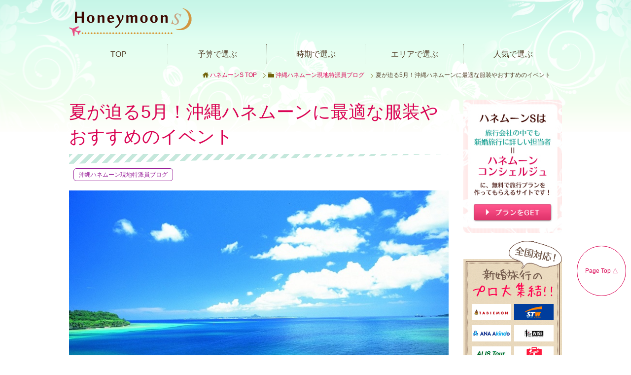

--- FILE ---
content_type: text/html; charset=UTF-8
request_url: https://www.honeymoon-s.jp/topic/letter-okinawa/may20200420
body_size: 53428
content:
<!DOCTYPE html><html lang="ja" class="col2"><head prefix="og: http://ogp.me/ns# fb: http://ogp.me/ns/fb#"><title>夏が迫る5月！沖縄ハネムーンに最適な服装やおすすめのイベント | ハネムーンS</title><meta charset="UTF-8"><meta http-equiv="X-UA-Compatible" content="IE=edge"><meta name="viewport" content="width=device-width, initial-scale=1.0"><meta name="keywords" content="沖縄ハネムーン現地特派員ブログ,お役立ち情報"><meta name="description" content="沖縄県在住の元ウェディングプランナーのKEIです。現在、沖縄にもコロナ感染の危機が迫っています。一日も早い終息を願ってやみません。 今回は、5月の沖縄ハネムーンに最適な服装や、持参必須のアイテムなどをまとめてご紹介します・・・"><link rel="canonical" href="https://www.honeymoon-s.jp/topic/letter-okinawa/may20200420" /><meta name='robots' content='max-image-preview:large' /><link rel='dns-prefetch' href='//cdnjs.cloudflare.com' /><link rel="alternate" type="application/rss+xml" title="ハネムーンS &raquo; フィード" href="https://www.honeymoon-s.jp/feed" /><link rel="alternate" type="application/rss+xml" title="ハネムーンS &raquo; コメントフィード" href="https://www.honeymoon-s.jp/comments/feed" /><link rel="alternate" title="oEmbed (JSON)" type="application/json+oembed" href="https://www.honeymoon-s.jp/wp-json/oembed/1.0/embed?url=https%3A%2F%2Fwww.honeymoon-s.jp%2Ftopic%2Fletter-okinawa%2Fmay20200420" /><link rel="alternate" title="oEmbed (XML)" type="text/xml+oembed" href="https://www.honeymoon-s.jp/wp-json/oembed/1.0/embed?url=https%3A%2F%2Fwww.honeymoon-s.jp%2Ftopic%2Fletter-okinawa%2Fmay20200420&#038;format=xml" /><style id='wp-img-auto-sizes-contain-inline-css' type='text/css'>img:is([sizes=auto i],[sizes^="auto," i]){contain-intrinsic-size:3000px 1500px}
/*# sourceURL=wp-img-auto-sizes-contain-inline-css */</style><style id='wp-emoji-styles-inline-css' type='text/css'>img.wp-smiley, img.emoji {
		display: inline !important;
		border: none !important;
		box-shadow: none !important;
		height: 1em !important;
		width: 1em !important;
		margin: 0 0.07em !important;
		vertical-align: -0.1em !important;
		background: none !important;
		padding: 0 !important;
	}
/*# sourceURL=wp-emoji-styles-inline-css */</style><style id='wp-block-library-inline-css' type='text/css'>:root{--wp-block-synced-color:#7a00df;--wp-block-synced-color--rgb:122,0,223;--wp-bound-block-color:var(--wp-block-synced-color);--wp-editor-canvas-background:#ddd;--wp-admin-theme-color:#007cba;--wp-admin-theme-color--rgb:0,124,186;--wp-admin-theme-color-darker-10:#006ba1;--wp-admin-theme-color-darker-10--rgb:0,107,160.5;--wp-admin-theme-color-darker-20:#005a87;--wp-admin-theme-color-darker-20--rgb:0,90,135;--wp-admin-border-width-focus:2px}@media (min-resolution:192dpi){:root{--wp-admin-border-width-focus:1.5px}}.wp-element-button{cursor:pointer}:root .has-very-light-gray-background-color{background-color:#eee}:root .has-very-dark-gray-background-color{background-color:#313131}:root .has-very-light-gray-color{color:#eee}:root .has-very-dark-gray-color{color:#313131}:root .has-vivid-green-cyan-to-vivid-cyan-blue-gradient-background{background:linear-gradient(135deg,#00d084,#0693e3)}:root .has-purple-crush-gradient-background{background:linear-gradient(135deg,#34e2e4,#4721fb 50%,#ab1dfe)}:root .has-hazy-dawn-gradient-background{background:linear-gradient(135deg,#faaca8,#dad0ec)}:root .has-subdued-olive-gradient-background{background:linear-gradient(135deg,#fafae1,#67a671)}:root .has-atomic-cream-gradient-background{background:linear-gradient(135deg,#fdd79a,#004a59)}:root .has-nightshade-gradient-background{background:linear-gradient(135deg,#330968,#31cdcf)}:root .has-midnight-gradient-background{background:linear-gradient(135deg,#020381,#2874fc)}:root{--wp--preset--font-size--normal:16px;--wp--preset--font-size--huge:42px}.has-regular-font-size{font-size:1em}.has-larger-font-size{font-size:2.625em}.has-normal-font-size{font-size:var(--wp--preset--font-size--normal)}.has-huge-font-size{font-size:var(--wp--preset--font-size--huge)}.has-text-align-center{text-align:center}.has-text-align-left{text-align:left}.has-text-align-right{text-align:right}.has-fit-text{white-space:nowrap!important}#end-resizable-editor-section{display:none}.aligncenter{clear:both}.items-justified-left{justify-content:flex-start}.items-justified-center{justify-content:center}.items-justified-right{justify-content:flex-end}.items-justified-space-between{justify-content:space-between}.screen-reader-text{border:0;clip-path:inset(50%);height:1px;margin:-1px;overflow:hidden;padding:0;position:absolute;width:1px;word-wrap:normal!important}.screen-reader-text:focus{background-color:#ddd;clip-path:none;color:#444;display:block;font-size:1em;height:auto;left:5px;line-height:normal;padding:15px 23px 14px;text-decoration:none;top:5px;width:auto;z-index:100000}html :where(.has-border-color){border-style:solid}html :where([style*=border-top-color]){border-top-style:solid}html :where([style*=border-right-color]){border-right-style:solid}html :where([style*=border-bottom-color]){border-bottom-style:solid}html :where([style*=border-left-color]){border-left-style:solid}html :where([style*=border-width]){border-style:solid}html :where([style*=border-top-width]){border-top-style:solid}html :where([style*=border-right-width]){border-right-style:solid}html :where([style*=border-bottom-width]){border-bottom-style:solid}html :where([style*=border-left-width]){border-left-style:solid}html :where(img[class*=wp-image-]){height:auto;max-width:100%}:where(figure){margin:0 0 1em}html :where(.is-position-sticky){--wp-admin--admin-bar--position-offset:var(--wp-admin--admin-bar--height,0px)}@media screen and (max-width:600px){html :where(.is-position-sticky){--wp-admin--admin-bar--position-offset:0px}}

/*# sourceURL=wp-block-library-inline-css */</style><style id='global-styles-inline-css' type='text/css'>:root{--wp--preset--aspect-ratio--square: 1;--wp--preset--aspect-ratio--4-3: 4/3;--wp--preset--aspect-ratio--3-4: 3/4;--wp--preset--aspect-ratio--3-2: 3/2;--wp--preset--aspect-ratio--2-3: 2/3;--wp--preset--aspect-ratio--16-9: 16/9;--wp--preset--aspect-ratio--9-16: 9/16;--wp--preset--color--black: #000000;--wp--preset--color--cyan-bluish-gray: #abb8c3;--wp--preset--color--white: #ffffff;--wp--preset--color--pale-pink: #f78da7;--wp--preset--color--vivid-red: #cf2e2e;--wp--preset--color--luminous-vivid-orange: #ff6900;--wp--preset--color--luminous-vivid-amber: #fcb900;--wp--preset--color--light-green-cyan: #7bdcb5;--wp--preset--color--vivid-green-cyan: #00d084;--wp--preset--color--pale-cyan-blue: #8ed1fc;--wp--preset--color--vivid-cyan-blue: #0693e3;--wp--preset--color--vivid-purple: #9b51e0;--wp--preset--gradient--vivid-cyan-blue-to-vivid-purple: linear-gradient(135deg,rgb(6,147,227) 0%,rgb(155,81,224) 100%);--wp--preset--gradient--light-green-cyan-to-vivid-green-cyan: linear-gradient(135deg,rgb(122,220,180) 0%,rgb(0,208,130) 100%);--wp--preset--gradient--luminous-vivid-amber-to-luminous-vivid-orange: linear-gradient(135deg,rgb(252,185,0) 0%,rgb(255,105,0) 100%);--wp--preset--gradient--luminous-vivid-orange-to-vivid-red: linear-gradient(135deg,rgb(255,105,0) 0%,rgb(207,46,46) 100%);--wp--preset--gradient--very-light-gray-to-cyan-bluish-gray: linear-gradient(135deg,rgb(238,238,238) 0%,rgb(169,184,195) 100%);--wp--preset--gradient--cool-to-warm-spectrum: linear-gradient(135deg,rgb(74,234,220) 0%,rgb(151,120,209) 20%,rgb(207,42,186) 40%,rgb(238,44,130) 60%,rgb(251,105,98) 80%,rgb(254,248,76) 100%);--wp--preset--gradient--blush-light-purple: linear-gradient(135deg,rgb(255,206,236) 0%,rgb(152,150,240) 100%);--wp--preset--gradient--blush-bordeaux: linear-gradient(135deg,rgb(254,205,165) 0%,rgb(254,45,45) 50%,rgb(107,0,62) 100%);--wp--preset--gradient--luminous-dusk: linear-gradient(135deg,rgb(255,203,112) 0%,rgb(199,81,192) 50%,rgb(65,88,208) 100%);--wp--preset--gradient--pale-ocean: linear-gradient(135deg,rgb(255,245,203) 0%,rgb(182,227,212) 50%,rgb(51,167,181) 100%);--wp--preset--gradient--electric-grass: linear-gradient(135deg,rgb(202,248,128) 0%,rgb(113,206,126) 100%);--wp--preset--gradient--midnight: linear-gradient(135deg,rgb(2,3,129) 0%,rgb(40,116,252) 100%);--wp--preset--font-size--small: 13px;--wp--preset--font-size--medium: 20px;--wp--preset--font-size--large: 36px;--wp--preset--font-size--x-large: 42px;--wp--preset--spacing--20: 0.44rem;--wp--preset--spacing--30: 0.67rem;--wp--preset--spacing--40: 1rem;--wp--preset--spacing--50: 1.5rem;--wp--preset--spacing--60: 2.25rem;--wp--preset--spacing--70: 3.38rem;--wp--preset--spacing--80: 5.06rem;--wp--preset--shadow--natural: 6px 6px 9px rgba(0, 0, 0, 0.2);--wp--preset--shadow--deep: 12px 12px 50px rgba(0, 0, 0, 0.4);--wp--preset--shadow--sharp: 6px 6px 0px rgba(0, 0, 0, 0.2);--wp--preset--shadow--outlined: 6px 6px 0px -3px rgb(255, 255, 255), 6px 6px rgb(0, 0, 0);--wp--preset--shadow--crisp: 6px 6px 0px rgb(0, 0, 0);}:where(.is-layout-flex){gap: 0.5em;}:where(.is-layout-grid){gap: 0.5em;}body .is-layout-flex{display: flex;}.is-layout-flex{flex-wrap: wrap;align-items: center;}.is-layout-flex > :is(*, div){margin: 0;}body .is-layout-grid{display: grid;}.is-layout-grid > :is(*, div){margin: 0;}:where(.wp-block-columns.is-layout-flex){gap: 2em;}:where(.wp-block-columns.is-layout-grid){gap: 2em;}:where(.wp-block-post-template.is-layout-flex){gap: 1.25em;}:where(.wp-block-post-template.is-layout-grid){gap: 1.25em;}.has-black-color{color: var(--wp--preset--color--black) !important;}.has-cyan-bluish-gray-color{color: var(--wp--preset--color--cyan-bluish-gray) !important;}.has-white-color{color: var(--wp--preset--color--white) !important;}.has-pale-pink-color{color: var(--wp--preset--color--pale-pink) !important;}.has-vivid-red-color{color: var(--wp--preset--color--vivid-red) !important;}.has-luminous-vivid-orange-color{color: var(--wp--preset--color--luminous-vivid-orange) !important;}.has-luminous-vivid-amber-color{color: var(--wp--preset--color--luminous-vivid-amber) !important;}.has-light-green-cyan-color{color: var(--wp--preset--color--light-green-cyan) !important;}.has-vivid-green-cyan-color{color: var(--wp--preset--color--vivid-green-cyan) !important;}.has-pale-cyan-blue-color{color: var(--wp--preset--color--pale-cyan-blue) !important;}.has-vivid-cyan-blue-color{color: var(--wp--preset--color--vivid-cyan-blue) !important;}.has-vivid-purple-color{color: var(--wp--preset--color--vivid-purple) !important;}.has-black-background-color{background-color: var(--wp--preset--color--black) !important;}.has-cyan-bluish-gray-background-color{background-color: var(--wp--preset--color--cyan-bluish-gray) !important;}.has-white-background-color{background-color: var(--wp--preset--color--white) !important;}.has-pale-pink-background-color{background-color: var(--wp--preset--color--pale-pink) !important;}.has-vivid-red-background-color{background-color: var(--wp--preset--color--vivid-red) !important;}.has-luminous-vivid-orange-background-color{background-color: var(--wp--preset--color--luminous-vivid-orange) !important;}.has-luminous-vivid-amber-background-color{background-color: var(--wp--preset--color--luminous-vivid-amber) !important;}.has-light-green-cyan-background-color{background-color: var(--wp--preset--color--light-green-cyan) !important;}.has-vivid-green-cyan-background-color{background-color: var(--wp--preset--color--vivid-green-cyan) !important;}.has-pale-cyan-blue-background-color{background-color: var(--wp--preset--color--pale-cyan-blue) !important;}.has-vivid-cyan-blue-background-color{background-color: var(--wp--preset--color--vivid-cyan-blue) !important;}.has-vivid-purple-background-color{background-color: var(--wp--preset--color--vivid-purple) !important;}.has-black-border-color{border-color: var(--wp--preset--color--black) !important;}.has-cyan-bluish-gray-border-color{border-color: var(--wp--preset--color--cyan-bluish-gray) !important;}.has-white-border-color{border-color: var(--wp--preset--color--white) !important;}.has-pale-pink-border-color{border-color: var(--wp--preset--color--pale-pink) !important;}.has-vivid-red-border-color{border-color: var(--wp--preset--color--vivid-red) !important;}.has-luminous-vivid-orange-border-color{border-color: var(--wp--preset--color--luminous-vivid-orange) !important;}.has-luminous-vivid-amber-border-color{border-color: var(--wp--preset--color--luminous-vivid-amber) !important;}.has-light-green-cyan-border-color{border-color: var(--wp--preset--color--light-green-cyan) !important;}.has-vivid-green-cyan-border-color{border-color: var(--wp--preset--color--vivid-green-cyan) !important;}.has-pale-cyan-blue-border-color{border-color: var(--wp--preset--color--pale-cyan-blue) !important;}.has-vivid-cyan-blue-border-color{border-color: var(--wp--preset--color--vivid-cyan-blue) !important;}.has-vivid-purple-border-color{border-color: var(--wp--preset--color--vivid-purple) !important;}.has-vivid-cyan-blue-to-vivid-purple-gradient-background{background: var(--wp--preset--gradient--vivid-cyan-blue-to-vivid-purple) !important;}.has-light-green-cyan-to-vivid-green-cyan-gradient-background{background: var(--wp--preset--gradient--light-green-cyan-to-vivid-green-cyan) !important;}.has-luminous-vivid-amber-to-luminous-vivid-orange-gradient-background{background: var(--wp--preset--gradient--luminous-vivid-amber-to-luminous-vivid-orange) !important;}.has-luminous-vivid-orange-to-vivid-red-gradient-background{background: var(--wp--preset--gradient--luminous-vivid-orange-to-vivid-red) !important;}.has-very-light-gray-to-cyan-bluish-gray-gradient-background{background: var(--wp--preset--gradient--very-light-gray-to-cyan-bluish-gray) !important;}.has-cool-to-warm-spectrum-gradient-background{background: var(--wp--preset--gradient--cool-to-warm-spectrum) !important;}.has-blush-light-purple-gradient-background{background: var(--wp--preset--gradient--blush-light-purple) !important;}.has-blush-bordeaux-gradient-background{background: var(--wp--preset--gradient--blush-bordeaux) !important;}.has-luminous-dusk-gradient-background{background: var(--wp--preset--gradient--luminous-dusk) !important;}.has-pale-ocean-gradient-background{background: var(--wp--preset--gradient--pale-ocean) !important;}.has-electric-grass-gradient-background{background: var(--wp--preset--gradient--electric-grass) !important;}.has-midnight-gradient-background{background: var(--wp--preset--gradient--midnight) !important;}.has-small-font-size{font-size: var(--wp--preset--font-size--small) !important;}.has-medium-font-size{font-size: var(--wp--preset--font-size--medium) !important;}.has-large-font-size{font-size: var(--wp--preset--font-size--large) !important;}.has-x-large-font-size{font-size: var(--wp--preset--font-size--x-large) !important;}
/*# sourceURL=global-styles-inline-css */</style><style id='classic-theme-styles-inline-css' type='text/css'>/*! This file is auto-generated */
.wp-block-button__link{color:#fff;background-color:#32373c;border-radius:9999px;box-shadow:none;text-decoration:none;padding:calc(.667em + 2px) calc(1.333em + 2px);font-size:1.125em}.wp-block-file__button{background:#32373c;color:#fff;text-decoration:none}
/*# sourceURL=/wp-includes/css/classic-themes.min.css */</style><link rel='stylesheet' id='ppress-frontend-css' href='https://www.honeymoon-s.jp/baL9XrUASF/wp-content/plugins/wp-user-avatar/assets/css/frontend.min.css?ver=4.16.8' type='text/css' media='all' /><link rel='stylesheet' id='ppress-flatpickr-css' href='https://www.honeymoon-s.jp/baL9XrUASF/wp-content/plugins/wp-user-avatar/assets/flatpickr/flatpickr.min.css?ver=4.16.8' type='text/css' media='all' /><link rel='stylesheet' id='ppress-select2-css' href='https://www.honeymoon-s.jp/baL9XrUASF/wp-content/plugins/wp-user-avatar/assets/select2/select2.min.css?ver=6.9' type='text/css' media='all' /><link rel='stylesheet' id='keni_base-css' href='https://www.honeymoon-s.jp/baL9XrUASF/wp-content/cache/autoptimize/css/autoptimize_single_4efe5981f605a2c7041538a589e28cfb.css?ver=6.9' type='text/css' media='all' /><link rel='stylesheet' id='keni_rwd-css' href='https://www.honeymoon-s.jp/baL9XrUASF/wp-content/cache/autoptimize/css/autoptimize_single_5b8622a5f4f07ddfd48a8526651914ec.css?ver=6.9' type='text/css' media='all' /> <script type="text/javascript" src="https://www.honeymoon-s.jp/baL9XrUASF/wp-includes/js/jquery/jquery.min.js?ver=3.7.1" id="jquery-core-js"></script> <script defer type="text/javascript" src="https://www.honeymoon-s.jp/baL9XrUASF/wp-includes/js/jquery/jquery-migrate.min.js?ver=3.4.1" id="jquery-migrate-js"></script> <script defer type="text/javascript" src="https://www.honeymoon-s.jp/baL9XrUASF/wp-content/plugins/wp-user-avatar/assets/flatpickr/flatpickr.min.js?ver=4.16.8" id="ppress-flatpickr-js"></script> <script defer type="text/javascript" src="https://www.honeymoon-s.jp/baL9XrUASF/wp-content/plugins/wp-user-avatar/assets/select2/select2.min.js?ver=4.16.8" id="ppress-select2-js"></script> <script defer type="text/javascript" src="//cdnjs.cloudflare.com/ajax/libs/jquery-easing/1.4.1/jquery.easing.min.js?ver=6.9" id="jquery-easing-js"></script> <link rel="https://api.w.org/" href="https://www.honeymoon-s.jp/wp-json/" /><link rel="alternate" title="JSON" type="application/json" href="https://www.honeymoon-s.jp/wp-json/wp/v2/posts/25065" /><link rel="EditURI" type="application/rsd+xml" title="RSD" href="https://www.honeymoon-s.jp/baL9XrUASF/xmlrpc.php?rsd" /><meta name="generator" content="WordPress 6.9" /><link rel='shortlink' href='https://www.honeymoon-s.jp/?p=25065' /> <script defer src="[data-uri]"></script> <meta property="og:type" content="article" /><meta property="og:url" content="https://www.honeymoon-s.jp/topic/letter-okinawa/may20200420" /><meta property="og:title" content="夏が迫る5月！沖縄ハネムーンに最適な服装やおすすめのイベント | ハネムーンS" /><meta property="og:description" content="沖縄県在住の元ウェディングプランナーのKEIです。現在、沖縄にもコロナ感染の危機が迫っています。一日も早い終息を願ってやみません。 今回は、5月の沖縄ハネムーンに最適な服装や、持参必須のアイテムなどをまとめてご紹介します・・・" /><meta property="og:site_name" content="ハネムーンS" /><meta property="og:image" content="https://www.honeymoon-s.jp/baL9XrUASF/wp-content/uploads/2020/04/okinawa-honeymoon3.jpg" /><meta property="fb:app_id" content="171726629594497" /><meta property="og:locale" content="ja_JP" /><link rel="shortcut icon" type="image/x-icon" href="/favicon.ico"><link rel="apple-touch-icon" href="/favicon.ico"><link rel="apple-touch-icon-precomposed" href="/favicon.ico"><link rel="icon" href="/favicon.ico"> <!--[if lt IE 9]><script src="https://www.honeymoon-s.jp/baL9XrUASF/wp-content/themes/keni70_wp_cool_olive/js/html5.js"></script><![endif]-->  <script defer src="[data-uri]"></script> <link rel="stylesheet" type="text/css" href="/css/reset.css"><link rel="stylesheet" type="text/css" href="/css/style.css"><link rel="stylesheet" type="text/css" href="/css/wp.css"></head><body id="wp" class="wp-singular post-template-default single single-post postid-25065 single-format-standard wp-theme-keni70_wp_cool_olive wp-child-theme-keni70_wp_cool_olive_child2"><div id="wrap"><div id="toTop"><a href="#">Page Top △</a></div><header><div class="inner"><div id="logo"><a href="/"><img src="/images/logo.png" alt="ハネムーンS"></a></div><div class="siteDescription"></div></div></header><div id="headerNav"><nav><ul class="first"><li><a href="/">TOP</a></li><li><a href="/budget.html">予算で選ぶ</a></li><li><a href="/season/">時期で選ぶ</a></li><li><a href="/area/">エリアで選ぶ</a></li><li><a href="/topic/ranking/recommend_destination">人気で選ぶ</a></li></ul></nav></div><nav class="breadcrumbs"><ol class="breadcrumbs-in" itemscope itemtype="http://schema.org/BreadcrumbList"><li class="bcl-first" itemprop="itemListElement" itemscope itemtype="http://schema.org/ListItem"> <a itemprop="item" href="https://www.honeymoon-s.jp"><span itemprop="name">ハネムーンS</span> TOP</a><meta itemprop="position" content="1" /></li><li itemprop="itemListElement" itemscope itemtype="http://schema.org/ListItem"> <a itemprop="item" href="https://www.honeymoon-s.jp/topic"><span itemprop="name">トピック</span></a><meta itemprop="position" content="2" /></li><li itemprop="itemListElement" itemscope itemtype="http://schema.org/ListItem"> <a itemprop="item" href="https://www.honeymoon-s.jp/topic/letter-okinawa"><span itemprop="name">沖縄ハネムーン現地特派員ブログ</span></a><meta itemprop="position" content="3" /></li><li class="bcl-last">夏が迫る5月！沖縄ハネムーンに最適な服装やおすすめのイベント</li></ol></nav><div id="contentsWrap" class="pageSingle letter"><div id="contents"><h1 class="title01" itemprop="headline">夏が迫る5月！沖縄ハネムーンに最適な服装やおすすめのイベント</h1><div class="articleInfo"><div class="post-cat"> <span class="cat cat162" style="background-color: #666;"><a href="https://www.honeymoon-s.jp/topic/letter-okinawa" style="color: #FFF;">沖縄ハネムーン現地特派員ブログ</a></span></div></div><article id="post-25065" class="section-wrap post-25065 post type-post status-publish format-standard has-post-thumbnail category-letter-okinawa tag-118"><div class="section-in"><div class="article-body"><p><img fetchpriority="high" decoding="async" class="aligncenter wp-image-25074 size-full" src="https://www.honeymoon-s.jp/baL9XrUASF/wp-content/uploads/2020/04/okinawa-honeymoon3.jpg" alt="沖縄本島の海" width="780" height="520" srcset="https://www.honeymoon-s.jp/baL9XrUASF/wp-content/uploads/2020/04/okinawa-honeymoon3.jpg 780w, https://www.honeymoon-s.jp/baL9XrUASF/wp-content/uploads/2020/04/okinawa-honeymoon3-300x200.jpg 300w, https://www.honeymoon-s.jp/baL9XrUASF/wp-content/uploads/2020/04/okinawa-honeymoon3-768x512.jpg 768w" sizes="(max-width: 780px) 100vw, 780px" /></p><p>沖縄県在住の元ウェディングプランナーのKEIです。現在、沖縄にもコロナ感染の危機が迫っています。一日も早い終息を願ってやみません。</p><p>今回は、5月の沖縄ハネムーンに最適な服装や、持参必須のアイテムなどをまとめてご紹介します。</p><p>5月の沖縄はもう夏！外出時の日焼けに注意して、夏先取りの沖縄で一生に一度のハネムーンを楽しみましょう！</p><h2>日差しは東京の7月に匹敵する！沖縄の5月はすでに「夏」</h2><p><img decoding="async" class="aligncenter wp-image-25075 size-full" src="https://www.honeymoon-s.jp/baL9XrUASF/wp-content/uploads/2020/04/okinawa-honeymoon1.jpg" alt="沖縄のビーチとカップル1" width="1000" height="667" srcset="https://www.honeymoon-s.jp/baL9XrUASF/wp-content/uploads/2020/04/okinawa-honeymoon1.jpg 1000w, https://www.honeymoon-s.jp/baL9XrUASF/wp-content/uploads/2020/04/okinawa-honeymoon1-300x200.jpg 300w, https://www.honeymoon-s.jp/baL9XrUASF/wp-content/uploads/2020/04/okinawa-honeymoon1-768x512.jpg 768w" sizes="(max-width: 1000px) 100vw, 1000px" /></p><p>春の陽気でぽかぽか日和が日本列島を包み込む中、5月の沖縄はすでに夏。ゴールデンウィークも最高気温27℃に迫る日が増えてきます。</p><p>沖縄の天気は「気温が高い＝日差しも強い」ため、日焼けには十分に気をつける必要があります。</p><p>夏の陽気で気を抜くと、ハネムーンを終えた帰宅後、日焼けの痛みにおそわれる可能性も捨てきれません。</p><p>5月に入った沖縄は「温かくなったかな」と思うのではなく、暖かさを通り越し暑くなった「夏」に向かうことを意識されると良いかと思います。</p><h3>5月下旬の沖縄は梅雨に注意！</h3><p><img decoding="async" class="aligncenter size-full wp-image-25078" src="https://www.honeymoon-s.jp/baL9XrUASF/wp-content/uploads/2020/04/okinawa-honeymoon4.jpg" alt="沖縄本島の雨雲" width="780" height="519" srcset="https://www.honeymoon-s.jp/baL9XrUASF/wp-content/uploads/2020/04/okinawa-honeymoon4.jpg 780w, https://www.honeymoon-s.jp/baL9XrUASF/wp-content/uploads/2020/04/okinawa-honeymoon4-300x200.jpg 300w, https://www.honeymoon-s.jp/baL9XrUASF/wp-content/uploads/2020/04/okinawa-honeymoon4-768x511.jpg 768w" sizes="(max-width: 780px) 100vw, 780px" /></p><p>日差しも強く、天候に恵まれる日も多い5月上旬。それとは反対に、<strong>5月下旬は梅雨が近づくこともあり、ジメジメで湿度が高い日が増えます</strong>。</p><p>雨だからといって寒いわけではなく、蒸し暑く感じるので、温かく過ごしやすい沖縄のイメージとは本当に真逆！</p><p>そのため、<strong>通気性のよい素材を選んだり、急な雨で濡れたとしてもすぐ乾く素材などをチョイス</strong>されるといいでしょう。</p><p><img loading="lazy" decoding="async" class="aligncenter size-full wp-image-25079" src="https://www.honeymoon-s.jp/baL9XrUASF/wp-content/uploads/2020/04/okinawa-honeymoon6.jpg" alt="ビーチサンダル" width="780" height="520" srcset="https://www.honeymoon-s.jp/baL9XrUASF/wp-content/uploads/2020/04/okinawa-honeymoon6.jpg 780w, https://www.honeymoon-s.jp/baL9XrUASF/wp-content/uploads/2020/04/okinawa-honeymoon6-300x200.jpg 300w, https://www.honeymoon-s.jp/baL9XrUASF/wp-content/uploads/2020/04/okinawa-honeymoon6-768x512.jpg 768w" sizes="auto, (max-width: 780px) 100vw, 780px" /></p><p>足元はサンダルがおすすめ！<strong>沖縄県民に人気の「島ぞうり」と呼ばれるビーチサンダル</strong>は、お土産店だけでなくスーパーやホームセンターでも販売されています。</p><p>ぜひハネムーンの思い出に購入されてみてはいかがでしょうか。</p><h3>5月の沖縄ではエアコン対策も必須</h3><p><img loading="lazy" decoding="async" class="aligncenter size-full wp-image-25077" src="https://www.honeymoon-s.jp/baL9XrUASF/wp-content/uploads/2020/04/okinawa-honeymoon5.jpg" alt="エアコンと女性" width="780" height="520" srcset="https://www.honeymoon-s.jp/baL9XrUASF/wp-content/uploads/2020/04/okinawa-honeymoon5.jpg 780w, https://www.honeymoon-s.jp/baL9XrUASF/wp-content/uploads/2020/04/okinawa-honeymoon5-300x200.jpg 300w, https://www.honeymoon-s.jp/baL9XrUASF/wp-content/uploads/2020/04/okinawa-honeymoon5-768x512.jpg 768w" sizes="auto, (max-width: 780px) 100vw, 780px" /></p><p>暑さが増し、どんどん夏に近づいているため、ホテル内は冷房がしっかり効いていることも多いです。そのため、<strong>強い日差しから肌を守ることと同じくらい、冷房帯対策は入念に行うことが大切！</strong></p><p>せっかくのハネムーンなのに、室内・室外の気温差で体調を崩すことに繋がりかねません。</p><p>また、お子さんも一緒のハネムーンであれば、なお注意が必要です。</p><p>子どもは大人以上に汗をかくもの。こまめな着替えやカーディガン、薄手のパーカーを常備されるといいですね。</p><h2>5月の沖縄ハネムーンでおすすめスできるイベントやスポットをご紹介</h2><p>暑さが増してくる5月の沖縄では、屋外でのイベントが増えてきます。主要な観光地を回ることもハネムーンには欠かせないスケジュールかと思いますが、この時しか味わえない現地のイベントに参加されることもぜひご検討ください！</p><h3>歴史ある県内最大のイベント「那覇ハーリー」</h3><p><img loading="lazy" decoding="async" class="aligncenter size-full wp-image-25081" src="https://www.honeymoon-s.jp/baL9XrUASF/wp-content/uploads/2020/04/okinawa-honeymoon7.jpg" alt="沖縄伝統祭り那覇ハーリー" width="780" height="519" srcset="https://www.honeymoon-s.jp/baL9XrUASF/wp-content/uploads/2020/04/okinawa-honeymoon7.jpg 780w, https://www.honeymoon-s.jp/baL9XrUASF/wp-content/uploads/2020/04/okinawa-honeymoon7-300x200.jpg 300w, https://www.honeymoon-s.jp/baL9XrUASF/wp-content/uploads/2020/04/okinawa-honeymoon7-768x511.jpg 768w" sizes="auto, (max-width: 780px) 100vw, 780px" /></p><p>ゴールデンウィークに開催される<strong>那覇ハーリーは、約600年者歴史がある県内最大のイベント</strong>。ハーリーは海の安全と豊漁を祈願するためのお祭りで、県内各地で開催されているのですが、那覇ハーリーは規模が大きいため多くの人で賑わいを見せます。</p><p>ハーリーの他にも音楽イベントや屋台の出店があり、夜には花火が打ち上がるためより一層夏らいひとときを感じられますね！</p><p>観光客むけに乗船体験を企画されていることもあるので、沖縄らしさを肌で感じてみて下さいね！</p><h3>各地ビーチでは海開きも終わっている！ビーチへ遊びに出かけてみて</h3><p><img loading="lazy" decoding="async" class="aligncenter size-full wp-image-25076" src="https://www.honeymoon-s.jp/baL9XrUASF/wp-content/uploads/2020/04/okinawa-honeymoon2.jpg" alt="沖縄のビーチとカップル2" width="780" height="520" srcset="https://www.honeymoon-s.jp/baL9XrUASF/wp-content/uploads/2020/04/okinawa-honeymoon2.jpg 780w, https://www.honeymoon-s.jp/baL9XrUASF/wp-content/uploads/2020/04/okinawa-honeymoon2-300x200.jpg 300w, https://www.honeymoon-s.jp/baL9XrUASF/wp-content/uploads/2020/04/okinawa-honeymoon2-768x512.jpg 768w" sizes="auto, (max-width: 780px) 100vw, 780px" /></p><p>ホテルに隣接しているビーチや、シャワーなども整っている人工のビーチなど、県内には数多く遊泳できるスポットがあります。こういったビーチでの海開きは3月からスタートし、<strong>ゴールデンウィークまでには多くのビーチで海開きを終えています</strong>。</p><p>そのため、<strong>5月の沖縄は天候と相談しながら遊泳が可能！</strong>水遊び程度と、しっかり遊泳しなくても沖縄の海を楽しめるため、ビーチへのお出かけもおすすめです。</p><p>ハネムーンらしく、おそろいのかりゆしウエアでお出かけしましょう！</p><h2>5月の沖縄でおすすめの服装や持ち物まとめ</h2><p><img loading="lazy" decoding="async" class="aligncenter size-full wp-image-25106" src="https://www.honeymoon-s.jp/baL9XrUASF/wp-content/uploads/2020/04/okinawa_may.jpg" alt="沖縄の5月はすでに夏" width="780" height="520" srcset="https://www.honeymoon-s.jp/baL9XrUASF/wp-content/uploads/2020/04/okinawa_may.jpg 780w, https://www.honeymoon-s.jp/baL9XrUASF/wp-content/uploads/2020/04/okinawa_may-300x200.jpg 300w, https://www.honeymoon-s.jp/baL9XrUASF/wp-content/uploads/2020/04/okinawa_may-768x512.jpg 768w" sizes="auto, (max-width: 780px) 100vw, 780px" /></p><p>●沖縄の5月はすでに夏<br /> ●強い紫外線に注意し、日焼け対策は必須<br /> ●室内と室外の温度差に注意！冷房対策も重要<br /> ●県内最大のイベント、那覇ハーリーがおすすめ！</p><p>5月の沖縄ハネムーンで注意して頂きたいポイントは、紫外線対策と冷房対策ということをご紹介しました。</p><p>また、5月上旬は気温も安定していますが、下旬になると梅雨でジメジメした日が続くこともあります。急な雨にも対応できるよう、通気性が良く乾きやすい素材のフード付きパーカーなどをチョイスされることもおすすめです。</p><p>県内最大のイベントでもある、那覇ハーリーも5月に開催されます。地元の人たちに紛れて、沖縄らしいイベントを楽しむことも、ハネムーンの良い思い出になることでしょう。</p></div><div class="mt30 alR"><a href="/area/okinawa/">沖縄ハネムーン感動のオーダーメイドプランはこちら &raquo;</a></div><div class="post-tag"> <a href="https://www.honeymoon-s.jp/tag/%e3%81%8a%e5%bd%b9%e7%ab%8b%e3%81%a1%e6%83%85%e5%a0%b1" rel="tag">お役立ち情報</a></div><div class="authorProfile"><div class="title">WRITER</div><dl><dt><img data-del="avatar" src='https://www.honeymoon-s.jp/baL9XrUASF/wp-content/uploads/2019/09/kei-150x150.jpg' class='avatar pp-user-avatar avatar-122 photo ' height='122' width='122'/></dt><dd><p class="name">Kei</p><p>沖縄在住歴5年目を迎えた、元ウェディングプランナー。現在は沖縄の豊かな自然の中で二児の母として育児に奮闘する日々です。リゾートウェディング情報はもちろん、移住してみて驚きの沖縄情報を発信していきます♪</p><p><a target="_blank" rel="nofollow" href=""></a></p></dd></dl><div class="btn02"><a href="https://www.honeymoon-s.jp/author/kei">このライターの記事一覧</a></div></div><div class="prevNext"><ul><li class="next"> <a href="https://www.honeymoon-s.jp/topic/letter-france/provence20200421"><div class="photo"><img width="100" height="100" src="https://www.honeymoon-s.jp/baL9XrUASF/wp-content/uploads/2020/04/provence_resort-100x100.jpg" class="attachment-100x100 size-100x100 wp-post-image" alt="南フランスで泊まりたいホテル選び" decoding="async" loading="lazy" srcset="https://www.honeymoon-s.jp/baL9XrUASF/wp-content/uploads/2020/04/provence_resort-100x100.jpg 100w, https://www.honeymoon-s.jp/baL9XrUASF/wp-content/uploads/2020/04/provence_resort-150x150.jpg 150w, https://www.honeymoon-s.jp/baL9XrUASF/wp-content/uploads/2020/04/provence_resort-320x320.jpg 320w, https://www.honeymoon-s.jp/baL9XrUASF/wp-content/uploads/2020/04/provence_resort-200x200.jpg 200w" sizes="auto, (max-width: 100px) 100vw, 100px" /></div><div class="title">南仏プロヴァンス地方でハネムーンにおすすめの滞在先は？ホテル選びのポイント</div> </a></li><li class="prev"> <a href="https://www.honeymoon-s.jp/topic/letter-france/versaillesgroumet20200415" ><div class="title">フランスハネムーンで絶対行きたい！世界遺産・ヴェルサイユ宮殿【グルメ編】</div><div class="photo"><img width="100" height="100" src="https://www.honeymoon-s.jp/baL9XrUASF/wp-content/uploads/2020/04/versailles_groumet_main-100x100.jpg" class="attachment-100x100 size-100x100 wp-post-image" alt="ヴェルサイユで楽しみたいグルメ" decoding="async" loading="lazy" srcset="https://www.honeymoon-s.jp/baL9XrUASF/wp-content/uploads/2020/04/versailles_groumet_main-100x100.jpg 100w, https://www.honeymoon-s.jp/baL9XrUASF/wp-content/uploads/2020/04/versailles_groumet_main-150x150.jpg 150w, https://www.honeymoon-s.jp/baL9XrUASF/wp-content/uploads/2020/04/versailles_groumet_main-320x320.jpg 320w, https://www.honeymoon-s.jp/baL9XrUASF/wp-content/uploads/2020/04/versailles_groumet_main-200x200.jpg 200w" sizes="auto, (max-width: 100px) 100vw, 100px" /></div> </a></li></ul></div><section id="comments" class="comments-area"></section></div></article><div class="about01"><div class="title04 mt0">ハネムーンSって？</div><p>ハネムーンSは、「旅行会社の中でも新婚旅行に詳しい担当者」＝【ハネムーンコンシェルジュ】に、無料で旅行プランを作ってもらえるサイトです。<br> お二人の希望をかんたんに入力していただくだけで、複数のコンシェルジュにプランを作成してもらえます。ご利用はもちろん無料！</p><div class="feature01"><ul><li><div><span>こだわり条件<br> ばっちり対応</span></div></li><li><div><span>比較<br> ラクラク♪</span></div></li><li><div><span>時間もお金も<br> セツヤク!?</span></div></li></ul><div class="btn01"><a href="/guide.html#feature">ハネムーンSの特長</a></div></div><div class="title04">参加旅行会社</div><div class="agentList02"><div class="logo"><img src="/images/agent01.png" alt="参加旅行会社" /></div><div class="btn01"><a href="/agent/">参加旅行会社一覧</a></div></div><div class="title04">使い方は3Step</div><div class="flow01"><ol><li><dl><dt><span>STEP </span>1</dt><dd><img src="/images/step01.jpg" alt="STEP 1"></dd><dd>できるだけ、希望を聞かせてね。かかる時間は3～5分くらい。</dd></dl></li><li><dl><dt><span>STEP </span>2</dt><dd><img src="/images/step02.jpg" alt="STEP 2"></dd><dd>予算と希望をもとに、おおまかなプランの連絡がきます。</dd></dl></li><li><dl><dt><span>STEP </span>3</dt><dd><img src="/images/step03.jpg" alt="STEP 3"></dd><dd>担当者とコミュニケーションしながら、プランをプロデュースしてもらってね。</dd></dl></li></ol></div><div class="cvBox02"><div class="text"><img src="/images/cv02_text.png" alt="「ハネムーンS」で感動がいっぱいの旅をしよう！ " /></div> <a href="/maguchi/redirectcv.php" rel="nofollow" ><img src="/images/cv01.png" alt="プランをGET" /></a></div></div></div><div id="side"><nav><div class="banner01"> <a href="/maguchi/redirectcv.php" rel="nofollow"><img src="/images/side_bnr01.jpg" alt="" /></a></div><div class="banner01"> <a href="/agent/"><img src="/images/side_bnr02.png" alt="" /></a></div><h3>新婚旅行、どこに行く？</h3><ul class="nav01"><li><a href="/area/">エリアで選ぶ</a><ul class="nav02"><li><a href="/area/hawaii/">ハワイ</a></li><li><a href="/area/indonesia/bali.html">バリ島</a></li><li><a href="/area/europe/italy/">イタリア</a></li><li><a href="/area/europe/italy/roma_vatican.html">ローマ</a></li><li><a href="/area/europe/spain/">スペイン</a></li><li><a href="/area/europe/france/">フランス</a></li><li><a href="/area/europe/germany.html">ドイツ</a></li><li><a href="/area/europe/finland.html">フィンランド</a></li><li><a href="/area/europe/uk.html">イギリス</a></li><li><a href="/area/europe/netherlands.html">オランダ</a></li><li><a href="/area/maldives/">モルディブ</a></li><li><a href="/area/tahiti/">タヒチ</a></li><li><a href="/area/hokkaido/">北海道</a></li><li><a href="/area/okinawa/">沖縄</a></li><li><a href="/area/kyoto/">京都</a></li><li><a href="/area/palau.html">パラオ</a></li><li><a href="/area/thailand/phuket.html">プーケット島</a></li><li><a href="/area/dubai.html">ドバイ</a></li><li><a href="/area/newcaledonia.html">ニューカレドニア</a></li><li><a href="/area/america.html">アメリカ</a></li><li><a href="/area/guam.html">グアム</a></li><li><a href="/area/peru/">ペルー</a></li><li><a href="/area/peru/machu_picchu.html">マチュピチュ</a></li><li><a href="/area/mexico/">メキシコ</a></li><li><a href="/area/mexico/cancun.html">カンクン</a></li><li><a href="/area/kenya.html">ケニア</a></li><li><a href="/area/tanzania.html">タンザニア</a></li><li><a href="/area/europe/russia.html">ロシア</a></li><li><a href="/area/brazil.html">ブラジル</a></li><li><a href="/area/fiji/">フィジー</a></li><li><a href="/area/australia/">オーストラリア</a></li></ul></li><li><a href="/budget.html">予算で選ぶ</a></li><li><a href="/day.html">日数で選ぶ</a></li><li><a href="/season/">時期で選ぶ</a></li><li><a href="/theme/">テーマで選ぶ</a><ul class="nav02"><li><a href="/theme/soccer/">サッカー特集</a></li><li><a href="/theme/cruise/">クルーズ特集</a></li><li><a href="/theme/japanese_island/">島でおこもりハネムーン</a></li></ul></li></ul><h3>読み物</h3><ul class="nav01"><li><a href="/area/europe/">ヨーロッパ特集</a></li><li><a href="/knowledge.html">新婚旅行知っ得講座</a></li><li><a href="/knack.html">特別な旅にするコツ</a></li><li><a href="/topic/ranking/recommend_destination">人気の行き先ランキング</a></li><li><a href="/topic/firsttime">初めての海外旅行</a></li><li><a href="/topic/voice">新婚旅行体験談</a></li><li><a href="/topic/neta/keyword_a">ハネムーン用語辞典</a></li><li><a href="/topic/neta">ハネムーン知恵袋</a></li><li><a href="/topic/plan">人気のプラン</a></li></ul><h3>現地特派員ブログ</h3><ul class="nav01"><li><a href="/topic/letter-hawaii">ハワイ <br class="pc-only" />ハネムーン現地特派員ブログ</a></li><li><a href="/topic/letter-maldives">モルディブ <br class="pc-only" />ハネムーン現地特派員ブログ</a></li><li><a href="/topic/letter-italy">イタリア <br class="pc-only" />ハネムーン現地特派員ブログ</a></li><li><a href="/topic/letter-spain">スペイン <br class="pc-only" />ハネムーン現地特派員ブログ</a></li><li><a href="/topic/letter-france">フランス <br class="pc-only" />ハネムーン現地特派員ブログ</a></li><li><a href="/topic/letter-england">イギリス <br class="pc-only" />ハネムーン現地特派員ブログ</a></li><li><a href="/topic/letter-australia">オーストラリア <br class="pc-only" />ハネムーン現地特派員ブログ</a></li><li><a href="/topic/letter-okinawa">沖縄 <br class="pc-only" />ハネムーン現地特派員ブログ</a></li><li><a href="/topic/letter-netherlands">オランダ <br class="pc-only" />ハネムーン現地特派員ブログ</a></li><li><a href="/topic/letter-tahiti">タヒチ <br class="pc-only" />ハネムーン現地特派員ブログ</a></li><li><a href="/topic/letter-mexico">メキシコ <br class="pc-only" />ハネムーン現地特派員ブログ</a></li></ul><h3>このサイトについて</h3><ul class="nav01"><li><a href="/">ハネムーンS HOME</a></li><li><a href="/guide.html">ご利用ガイド</a></li><li><a href="/faq/">よくあるご質問</a></li><li><a href="/topic/information/">編集部からのお知らせ</a></li><li><a href="/company.html">運営会社・お問合わせ</a></li><li><a href="/policy.html">プライバシーポリシー・利用規約</a></li><li><a href="/agentcollection.html">参加旅行会社募集</a></li><li><a href="/newsrelease ">寄稿・プレス窓口</a></li></ul></nav><div class="fbBox mt40 alC"><div id="fb-root"></div> <script defer src="[data-uri]"></script> <div class="fb-page" data-href="https://www.facebook.com/honeymoons.jp/" data-small-header="false" data-adapt-container-width="true" data-hide-cover="false" data-show-facepile="false"><blockquote cite="https://www.facebook.com/honeymoons.jp/" class="fb-xfbml-parse-ignore"><a href="https://www.facebook.com/honeymoons.jp/">【ハネムーンS】あなただけのオリジナル新婚旅行をプロデュース</a></blockquote></div></div><div><h3>Link</h3><div class="banner02"> <a href="https://www.bridal-esthe.com/" target="_blank"><dl><dt><img src="/images/top/bnr_ben.jpg" alt="ブライダルエステナビ"></dt><dd>挙式直前OK！<br class="pc-only" />ブライダルエステナビ</dd></dl> </a></div></div></div></div><footer><div class="inner"><div class="logo"><a href="/"><img src="/images/logo.png" alt="ハネムーンS" /></a></div><div class="siteDescription">全国のハネムーンコンシェルジュに一括相談！<br />ご利用無料です！</div><div class="sp-only"> <a href="/maguchi/redirectcv.php" rel="nofollow"><img src="/images/cv01.png" alt="プランをGET"></a></div><div class="copy">当サイト掲載の記事・写真・イラスト等のすべてのコンテンツの無断複製・転載・放送等を禁じます。<br>Copyright&copy; IBI Inc. All Rights Reserved.</div></div></footer>  <script defer src="[data-uri]"></script> <script defer type="text/javascript" src="//www.googleadservices.com/pagead/conversion.js"></script> <noscript><div style="display:inline;"> <img height="1" width="1" style="border-style:none;" alt="" src="//googleads.g.doubleclick.net/pagead/viewthroughconversion/1010665516/?value=0&amp;label=evq-CNSe7QcQrJD24QM&amp;guid=ON&amp;script=0"/></div> </noscript>  <script defer src="[data-uri]"></script> <script defer type="text/javascript" src="//www.googleadservices.com/pagead/conversion.js"></script> <noscript><div style="display:inline;"> <img height="1" width="1" style="border-style:none;" alt="" src="//googleads.g.doubleclick.net/pagead/viewthroughconversion/1057488724/?value=0&amp;label=xEw-CJz-tgcQ1P6f-AM&amp;guid=ON&amp;script=0"/></div> </noscript></div> <script type="speculationrules">{"prefetch":[{"source":"document","where":{"and":[{"href_matches":"/*"},{"not":{"href_matches":["/baL9XrUASF/wp-*.php","/baL9XrUASF/wp-admin/*","/baL9XrUASF/wp-content/uploads/*","/baL9XrUASF/wp-content/*","/baL9XrUASF/wp-content/plugins/*","/baL9XrUASF/wp-content/themes/keni70_wp_cool_olive_child2/*","/baL9XrUASF/wp-content/themes/keni70_wp_cool_olive/*","/*\\?(.+)"]}},{"not":{"selector_matches":"a[rel~=\"nofollow\"]"}},{"not":{"selector_matches":".no-prefetch, .no-prefetch a"}}]},"eagerness":"conservative"}]}</script> <script defer type="text/javascript" src="https://www.honeymoon-s.jp/baL9XrUASF/wp-content/cache/autoptimize/js/autoptimize_single_842031bb889f76bf17cdb2a183d925d6.js?ver=1.4.3" id="instashow-lite-js"></script> <script defer id="ppress-frontend-script-js-extra" src="[data-uri]"></script> <script defer type="text/javascript" src="https://www.honeymoon-s.jp/baL9XrUASF/wp-content/plugins/wp-user-avatar/assets/js/frontend.min.js?ver=4.16.8" id="ppress-frontend-script-js"></script> <script defer type="text/javascript" src="https://www.honeymoon-s.jp/baL9XrUASF/wp-content/cache/autoptimize/js/autoptimize_single_84d6286d6914faecaf3596c0b2196515.js?ver=6.9" id="my-social-js"></script> <script defer type="text/javascript" src="https://www.honeymoon-s.jp/baL9XrUASF/wp-content/cache/autoptimize/js/autoptimize_single_517841384d5d64b4af778af9a6c98704.js?ver=6.9" id="my-utility-js"></script> <script id="wp-emoji-settings" type="application/json">{"baseUrl":"https://s.w.org/images/core/emoji/17.0.2/72x72/","ext":".png","svgUrl":"https://s.w.org/images/core/emoji/17.0.2/svg/","svgExt":".svg","source":{"concatemoji":"https://www.honeymoon-s.jp/baL9XrUASF/wp-includes/js/wp-emoji-release.min.js?ver=6.9"}}</script> <script type="module">/*! This file is auto-generated */
const a=JSON.parse(document.getElementById("wp-emoji-settings").textContent),o=(window._wpemojiSettings=a,"wpEmojiSettingsSupports"),s=["flag","emoji"];function i(e){try{var t={supportTests:e,timestamp:(new Date).valueOf()};sessionStorage.setItem(o,JSON.stringify(t))}catch(e){}}function c(e,t,n){e.clearRect(0,0,e.canvas.width,e.canvas.height),e.fillText(t,0,0);t=new Uint32Array(e.getImageData(0,0,e.canvas.width,e.canvas.height).data);e.clearRect(0,0,e.canvas.width,e.canvas.height),e.fillText(n,0,0);const a=new Uint32Array(e.getImageData(0,0,e.canvas.width,e.canvas.height).data);return t.every((e,t)=>e===a[t])}function p(e,t){e.clearRect(0,0,e.canvas.width,e.canvas.height),e.fillText(t,0,0);var n=e.getImageData(16,16,1,1);for(let e=0;e<n.data.length;e++)if(0!==n.data[e])return!1;return!0}function u(e,t,n,a){switch(t){case"flag":return n(e,"\ud83c\udff3\ufe0f\u200d\u26a7\ufe0f","\ud83c\udff3\ufe0f\u200b\u26a7\ufe0f")?!1:!n(e,"\ud83c\udde8\ud83c\uddf6","\ud83c\udde8\u200b\ud83c\uddf6")&&!n(e,"\ud83c\udff4\udb40\udc67\udb40\udc62\udb40\udc65\udb40\udc6e\udb40\udc67\udb40\udc7f","\ud83c\udff4\u200b\udb40\udc67\u200b\udb40\udc62\u200b\udb40\udc65\u200b\udb40\udc6e\u200b\udb40\udc67\u200b\udb40\udc7f");case"emoji":return!a(e,"\ud83e\u1fac8")}return!1}function f(e,t,n,a){let r;const o=(r="undefined"!=typeof WorkerGlobalScope&&self instanceof WorkerGlobalScope?new OffscreenCanvas(300,150):document.createElement("canvas")).getContext("2d",{willReadFrequently:!0}),s=(o.textBaseline="top",o.font="600 32px Arial",{});return e.forEach(e=>{s[e]=t(o,e,n,a)}),s}function r(e){var t=document.createElement("script");t.src=e,t.defer=!0,document.head.appendChild(t)}a.supports={everything:!0,everythingExceptFlag:!0},new Promise(t=>{let n=function(){try{var e=JSON.parse(sessionStorage.getItem(o));if("object"==typeof e&&"number"==typeof e.timestamp&&(new Date).valueOf()<e.timestamp+604800&&"object"==typeof e.supportTests)return e.supportTests}catch(e){}return null}();if(!n){if("undefined"!=typeof Worker&&"undefined"!=typeof OffscreenCanvas&&"undefined"!=typeof URL&&URL.createObjectURL&&"undefined"!=typeof Blob)try{var e="postMessage("+f.toString()+"("+[JSON.stringify(s),u.toString(),c.toString(),p.toString()].join(",")+"));",a=new Blob([e],{type:"text/javascript"});const r=new Worker(URL.createObjectURL(a),{name:"wpTestEmojiSupports"});return void(r.onmessage=e=>{i(n=e.data),r.terminate(),t(n)})}catch(e){}i(n=f(s,u,c,p))}t(n)}).then(e=>{for(const n in e)a.supports[n]=e[n],a.supports.everything=a.supports.everything&&a.supports[n],"flag"!==n&&(a.supports.everythingExceptFlag=a.supports.everythingExceptFlag&&a.supports[n]);var t;a.supports.everythingExceptFlag=a.supports.everythingExceptFlag&&!a.supports.flag,a.supports.everything||((t=a.source||{}).concatemoji?r(t.concatemoji):t.wpemoji&&t.twemoji&&(r(t.twemoji),r(t.wpemoji)))});
//# sourceURL=https://www.honeymoon-s.jp/baL9XrUASF/wp-includes/js/wp-emoji-loader.min.js</script> <script defer src="[data-uri]"></script> <script defer id="tagjs" src="[data-uri]"></script> <noscript> <iframe src="//b.yjtag.jp/iframe?c=LOmRUFq" width="1" height="1" frameborder="0" scrolling="no" marginheight="0" marginwidth="0"></iframe> </noscript></body></html>

--- FILE ---
content_type: application/javascript
request_url: https://www.honeymoon-s.jp/baL9XrUASF/wp-content/cache/autoptimize/js/autoptimize_single_517841384d5d64b4af778af9a6c98704.js?ver=6.9
body_size: 693
content:
jQuery.noConflict();(function($){$("img.over,input.over").each(function(){$("<img>,<input>").attr("src",$(this).attr("src").replace(/^(.+)_off(\.[a-z]+)$/,"$1_on$2"));}).mouseover(function(){$(this).attr("src",$(this).attr("src").replace(/^(.+)_off(\.[a-z]+)$/,"$1_on$2"));}).mouseout(function(){$(this).attr("src",$(this).attr("src").replace(/^(.+)_on(\.[a-z]+)$/,"$1_off$2"));});$("li:odd,tr:odd").addClass("odd"),$("li:even,tr:even").addClass("even");var topBtn=$('.page-top');topBtn.hide();$(window).scroll(function(){if($(this).scrollTop()>100){topBtn.fadeIn();}else{topBtn.fadeOut();}});$("a[href^='#']").click(function(){var Hash=$(this.hash);var HashOffset=$(Hash).offset().top;$("html,body").animate({scrollTop:$($(this).attr("href")).offset().top},'slow','swing');return false;});$("#menu li").hover(function(){$("> ul:not(:animated)",this).fadeIn("normal");},function(){$("> ul",this).fadeOut("normal");});$(".global-nav-panel").click(function(){$("#menu").toggleClass("show-menu");});$(".global-nav-panel").click(function(){if($("span",this).hasClass("btn-global-nav icon-gn-menu")){$("span",this).removeClass("icon-gn-menu").addClass("icon-gn-close");$("span",this).text("閉じる");}else{$("span",this).removeClass("icon-gn-close").addClass("icon-gn-menu");$("span",this).text("メニュー");};});$(".text-field").focus(function(){$(this).select();}).click(function(){$(this).select();return false;});function lpHeader(){hdrWidth=$(window).width();hdrHeight=$(window).height();$('.full-screen,.full-screen .site-header-in,.full-screen .site-header-conts').css({width:hdrWidth+'px',height:hdrHeight+'px',maxHeight:'1500px'});if(window.innerWidth<678){h1Size=hdrWidth/12;fontSize=hdrWidth/16;$('.full-screen .site-header-conts h1').css('font-size',h1Size+'px');$('.full-screen .site-header-conts .lp-catch').css('font-size',fontSize+'px');}else{h1Size=hdrHeight/12;fontSize=hdrHeight/24;$('.full-screen .site-header-conts h1').css('font-size',h1Size+'px');$('.full-screen .site-header-conts .lp-catch').css('font-size',fontSize+'px');}}
lpHeader();$(window).resize(function(){lpHeader();});})(jQuery)